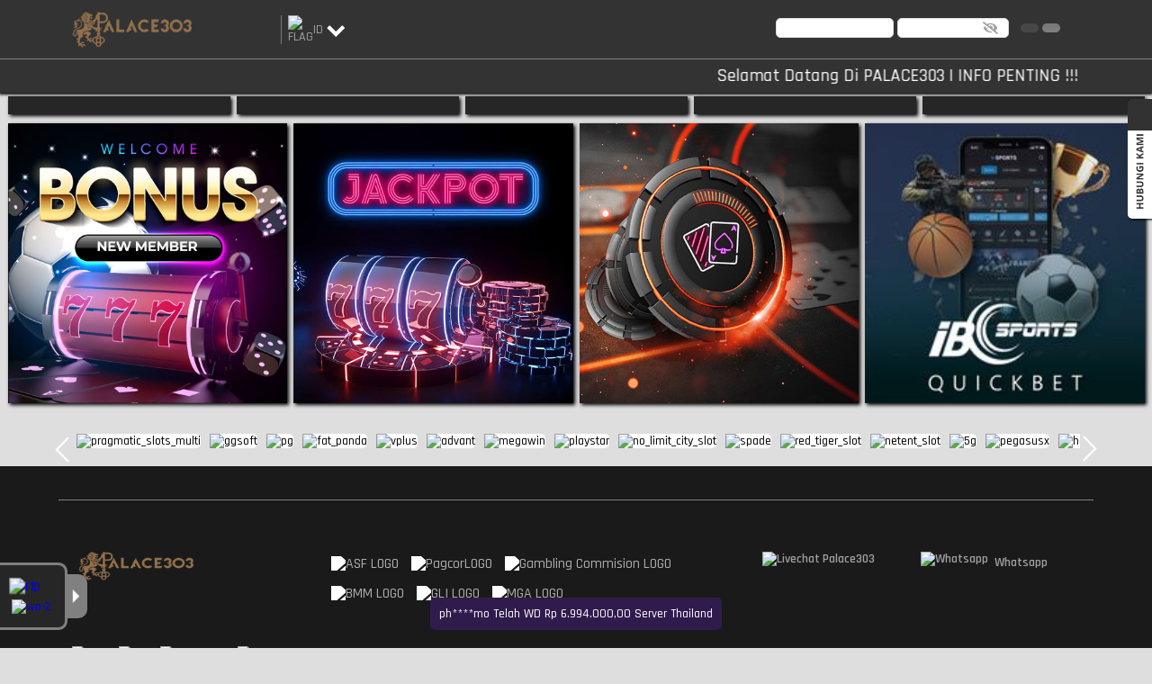

--- FILE ---
content_type: application/javascript; charset=UTF-8
request_url: https://palace303xqr.com/_nuxt/desktop/pages/index.fa201a3.js
body_size: 5273
content:
(window.webpackJsonp=window.webpackJsonp||[]).push([[25],{463:function(t,e,o){"use strict";var n=o(0),r=(o(7),o(190));e.a={asyncData:function(t){return Object(n.a)(regeneratorRuntime.mark((function e(){var o,n,r,l;return regeneratorRuntime.wrap((function(e){for(;;)switch(e.prev=e.next){case 0:return o=t.store,t.req,n=t.route,r=n.path,l=window.location.hostname,e.next=4,o.getters["config/currentPage"](r);case 4:return e.t0=e.sent,e.t1=l,e.abrupt("return",{seoData:e.t0,host:e.t1});case 7:case"end":return e.stop()}}),e)})))()},head:r.a}},567:function(t,e,o){var content=o(740);content.__esModule&&(content=content.default),"string"==typeof content&&(content=[[t.i,content,""]]),content.locals&&(t.exports=content.locals);(0,o(31).default)("43bf280c",content,!0,{sourceMap:!1})},568:function(t,e,o){var content=o(742);content.__esModule&&(content=content.default),"string"==typeof content&&(content=[[t.i,content,""]]),content.locals&&(t.exports=content.locals);(0,o(31).default)("47991b94",content,!0,{sourceMap:!1})},569:function(t,e,o){var content=o(744);content.__esModule&&(content=content.default),"string"==typeof content&&(content=[[t.i,content,""]]),content.locals&&(t.exports=content.locals);(0,o(31).default)("35f51406",content,!0,{sourceMap:!1})},570:function(t,e,o){var content=o(746);content.__esModule&&(content=content.default),"string"==typeof content&&(content=[[t.i,content,""]]),content.locals&&(t.exports=content.locals);(0,o(31).default)("4ded37fc",content,!0,{sourceMap:!1})},739:function(t,e,o){"use strict";o(567)},740:function(t,e,o){(e=o(30)(!1)).push([t.i,'.slick-slide{pointer-events:none}.slick-active{pointer-events:all!important}.slider-item{height:0;overflow:hidden;padding-bottom:38%;position:relative}.slider-item>img{position:absolute;height:100%;-o-object-fit:cover;object-fit:cover}.slick-dots{display:flex!important;justify-content:center;padding:0 45px!important;bottom:15px!important}.slick-dots li{margin:0 4px;width:8px;height:8px}.slick-dots li button:before{content:"";border-radius:5px;background-color:#000;box-shadow:0 0 0 1px #fff;width:8px;height:8px}',""]),t.exports=e},741:function(t,e,o){"use strict";o(568)},742:function(t,e,o){(e=o(30)(!1)).push([t.i,".thumbnail .shadow[data-v-5f69eef7]{position:absolute;left:0;right:0;top:0;bottom:0;background-color:rgba(0,0,0,.4);display:none;border-radius:5px}.thumbnail .shadow.show[data-v-5f69eef7]{display:block;z-index:2}.thumbnail .unactive[data-v-5f69eef7]{position:absolute;right:0;top:0;display:none;background-color:var(--mode-greylight);padding:5px 15px;color:#fff;border-radius:0 0 0 10px;font-weight:600;z-index:3;box-shadow:1px 1px 5px 1px var(--mode-shadowlight)}.thumbnail .unactive.promo[data-v-5f69eef7]{display:block}.thumbnail-promo[data-v-5f69eef7]{padding:0 15px;max-height:0;position:absolute;left:0;right:0;bottom:0;background-color:rgba(0,0,0,.75);color:#fff;transition:max-height .15s ease-in-out}.thumbnail-promo-heading[data-v-5f69eef7]{white-space:nowrap;overflow:hidden;text-overflow:ellipsis;margin:0 0 10px}@media (max-width:1366px){.thumbnail-promo-heading[data-v-5f69eef7]{font-size:12px;font-weight:600}}.thumbnail-promo-date[data-v-5f69eef7]{font-size:14px}@media (max-width:1366px){.thumbnail-promo-date[data-v-5f69eef7]{font-size:10px}}.thumbnail-promo img[data-v-5f69eef7]{width:25px;margin-right:5px}@media (max-width:1366px){.thumbnail-promo img[data-v-5f69eef7]{width:20px}}.thumbnail:hover .thumbnail-promo[data-v-5f69eef7]{padding:10px 15px;max-height:85px;transition:max-height .15s ease-in-out}.thumbnail[data-v-5f69eef7]{border-radius:0;box-shadow:none;overflow:hidden;z-index:2;height:100%;background-color:#000}.thumbnail .unactive.promo[data-v-5f69eef7]{height:auto!important}.thumbnail-img[data-v-5f69eef7]{height:100%}",""]),t.exports=e},743:function(t,e,o){"use strict";o(569)},744:function(t,e,o){(e=o(30)(!1)).push([t.i,'.jackpot-body[data-v-57ef7d43]{background-color:var(--mode-greydark);padding:10px 0;border-top:5px solid var(--primary-color);border-bottom:5px solid var(--primary-color)}@media (max-width:1366px){.jackpot-body[data-v-57ef7d43]{padding:10px 0}}@media (max-width:767px){.jackpot-body[data-v-57ef7d43]{padding:5px 0;border-top-width:3px;border-bottom-width:3px}}.jackpot-body-caption[data-v-57ef7d43]{padding:10px 0;width:100%}.jackpot-body .heading-1[data-v-57ef7d43]{font-family:"TheLedDisplaySt",sans-serif;font-weight:600;font-size:2.25rem;letter-spacing:3px;color:var(--primary-color);line-height:normal}@media (max-width:1366px){.jackpot-body .heading-1[data-v-57ef7d43]{font-size:1.5rem}}@media (max-width:767px){.jackpot-body .heading-1[data-v-57ef7d43]{font-size:1rem;letter-spacing:1px}}.jackpot-body .heading-2[data-v-57ef7d43]{font-size:2rem;margin-top:10px}.jackpot-body .heading-2 span[data-v-57ef7d43]{font-size:2.5rem;letter-spacing:1px;line-height:1.8rem}@media (max-width:1366px){.jackpot-body .heading-2 span[data-v-57ef7d43]{font-size:1.5rem}}@media (max-width:767px){.jackpot-body .heading-2 span[data-v-57ef7d43]{font-size:1.15rem}}@media (max-width:1366px){.jackpot-body .heading-2[data-v-57ef7d43]{font-size:1.5rem;margin-top:3px}}@media (max-width:767px){.jackpot-body .heading-2[data-v-57ef7d43]{font-size:1.15rem}}.jackpot-border-right[data-v-57ef7d43]{border-right:3px solid var(--primary-color)}.jackpot-svg[data-v-57ef7d43]{overflow:hidden;height:18px}@media (max-width:1366px){.jackpot-svg[data-v-57ef7d43]{height:15px;height:13px}}.jackpot-svg .img-jackpot[data-v-57ef7d43]{height:18px;margin:0 10px}@media (max-width:1366px){.jackpot-svg .img-jackpot[data-v-57ef7d43]{height:15px;margin:0 7px}}@media (max-width:767px){.jackpot-svg .img-jackpot[data-v-57ef7d43]{height:13px;margin:0 5px}}',""]),t.exports=e},745:function(t,e,o){"use strict";o(570)},746:function(t,e,o){(e=o(30)(!1)).push([t.i,'.thumbnail{overflow:hidden;border-radius:5px;background-color:var(--mode-light);box-shadow:2px 2px 10px 1px var(--mode-shadowlight);position:relative}.thumbnail-animated{overflow:hidden;transition:all .2s ease-in-out}.thumbnail-animated:hover{transform:scale(1.2)}.thumbnail-button{border-top:1px solid var(--mode-lightdark);padding:15px 20px}@media (max-width:1366px){.thumbnail-button{padding:15px}}.thumbnail-caption{padding:15px 20px}@media (max-width:1366px){.thumbnail-caption{padding:15px}}.thumbnail-caption-title{margin:0;white-space:nowrap;overflow:hidden;text-overflow:ellipsis;color:#fff;text-shadow:2px 1px 3px #000}.thumbnail-img img{transition:all .25s ease-in-out;width:100%;height:auto;margin:auto;display:block}@media (max-width:767px){.thumbnail-img img{-o-object-fit:cover;object-fit:cover;min-height:114px;max-height:114px}}.thumbnail-greydark,.thumbnail-primary{transition:all .25s ease-in-out;padding:5px 10px}.thumbnail-primary{background-color:var(--primary-color)}.thumbnail-greydark{background-color:var(--mode-greydark)}.heading-1,.heading-2,.heading-3,.heading-4,.heading-5{display:block;margin:15px 0;font-weight:700;line-height:unset}.heading-1{margin-top:0;font-size:2em}.heading-2{font-size:1.5em}.heading-3{font-size:1.17em}.heading-4{font-size:1em}.heading-5{font-size:.83em}.heading-big{font-size:2.5rem}.heading-ea{font-family:"EASPORTS",sans-serif}.button-popup{background-color:transparent!important;outline:none!important;padding:0;position:absolute;top:-20px;right:-20px}.button-popup:active,.button-popup:hover{background-image:none!important}.button-popup:focus{box-shadow:none}.button-popup img{max-width:100%;cursor:unset!important}@media (max-width:1366px){.container-index{max-width:100%;padding-left:20px;padding-right:20px}}.promo-slider-button{position:absolute;top:0;bottom:5px;padding:0 5px 0 15px}.promo-slider-button.left{left:0}.promo-slider-button.right{right:0}.promo-next,.promo-prev{filter:drop-shadow(2px 2px 2px black)}.index{background-color:var(--mode-background)}.index-popup{list-style-type:disc;text-align:left;width:85%;margin:auto;font-weight:500}.index-tab{background-color:var(--mode-greydark);padding:10px;box-shadow:2px 2px 4px 0 #000;position:relative}.index-tab-heading{position:absolute;right:15px}.index-tab img{filter:drop-shadow(1px 1px 0 black)}.index-tab .heading-3{text-shadow:2px 2px 3px #000}.index-square{position:relative;overflow:hidden;box-shadow:2px 2px 4px 0 #000}.index-square:hover .animated{transform:scale(1.15)}.index-square:hover .caption{opacity:1}.index-square-img{height:0;position:relative;overflow:hidden;padding-bottom:100%;background-position:50%;background-size:cover;background-repeat:no-repeat;transition:all .2s ease-in-out}.index-square-img:hover{transform:scale(1.15)}@media (max-width:1366px){.index-square-img:hover{transform:unset}}.index-square-caption{position:absolute;left:0;right:0;top:0;bottom:0;background-color:rgba(0,0,0,.7);padding:0 15px;overflow:hidden;opacity:0;transition:opacity .25s ease-in-out}.index-square-caption .heading-3{white-space:nowrap;overflow:hidden;text-overflow:ellipsis}.index-slide{overflow:hidden;position:absolute;left:0;right:0;top:0;bottom:0}.index-slide .slick-cloned{height:0!important}.index-slide .slick-list,.index-slide .slick-slide>div,.index-slide .slick-track,.index-slide .slide-promo{height:100%}.index-slide .slick-track{display:flex;align-items:center}',""]),t.exports=e},753:function(t,e,o){"use strict";o.r(e);o(15),o(35),o(16),o(17),o(10),o(27),o(18),o(28);var n=o(4),r=o(0),l=(o(7),o(1)),d=o(485),c=o.n(d),m=o(55),h=o(463),x=o(475),f=o.n(x),v=o(478),k=o.n(v),w=o(43),y=(o(6),o(37)),C={components:{VueSlickCarousel:k.a},mixins:[y.a],data:function(){return{settings:{lazyLoad:"ondemand",autoplay:!0,fade:!0,autoplaySpeed:7e3,speed:1500}}},mounted:function(){0===this.$store.state.config.highlight.length&&this.$store.dispatch("config/getHighlight")},methods:{getBannerRef:function(){return document.location.origin}}},_=(o(739),o(14)),j=Object(_.a)(C,(function(){var t=this,e=t._self._c;return t.$store.state.config.highlight&&t.$store.state.config.highlight.length>0?e("div",{staticClass:"components-slider"},[e("VueSlickCarousel",t._b({attrs:{arrows:!1,dots:!0}},"VueSlickCarousel",t.settings,!1),t._l(t.$store.state.config.highlight,(function(o){return e("div",{key:o.uuid},[e("a",{staticClass:"slider-item slider-img dblock",attrs:{href:"".concat(o.landingPageUrl?"".concat(o.landingPageUrl,"?ref=").concat(t.getBannerRef()):o.url),target:"_black",rel:"noopener noreferrer"}},[e("img",{staticClass:"img-responsive img-width-100",attrs:{src:t.getNewImageUrl(o.imageUrl),alt:o.name}})])])})),0)],1):t._e()}),[],!1,null,null,null).exports,$=(o(68),o(34)),D={name:"Promo",mixins:[y.a,$.a],components:{icons:w.a},props:{detail:{type:Object,required:!0,default:null}},data:function(){return{settings:{lazyLoad:"ondemand",autoplay:!1,autoplaySpeed:1e4,speed:1500}}},methods:{kebabcase:function(t){return f()(t)}}},z=(o(741),Object(_.a)(D,(function(){var t=this,e=t._self._c;return e("div",{staticClass:"thumbnail"},[t.$auth.loggedIn&&t.$store.state.promo.taken.length>0?e("div",{staticClass:"text-uppercase unactive",class:{promo:t.$store.state.promo.taken.find((function(e){return e.promoId===t.detail.id}))}},[t._v("\n    "+t._s(t.t("promo.promo-list.claimed.label"))+"\n  ")]):t._e(),t._v(" "),t.$auth.loggedIn&&t.$store.state.promo.taken.length>0?e("n-link",{attrs:{to:"/promo/".concat(t.kebabcase(t.detail.name),"/").concat(t.detail.id)}},[t.$auth.loggedIn&&t.$store.state.promo.taken.length>0?e("div",{staticClass:"shadow",class:{show:t.$store.state.promo.taken.find((function(e){return e.promoId===t.detail.id}))}}):t._e()]):t._e(),t._v(" "),e("div",{staticClass:"thumbnail-img dflex vertical-align-center img-animated pointer"},[e("n-link",{staticStyle:{width:"100%"},attrs:{to:"/promo/".concat(t.kebabcase(t.detail.name),"/").concat(t.detail.id)}},[e("img",{directives:[{name:"lazy",rawName:"v-lazy",value:{src:t.getNewImageUrl(t.detail.imageUrl),loading:"/loading-vendor.svg"},expression:"{\n          src: getNewImageUrl(detail.imageUrl),\n          loading: '/loading-vendor.svg'\n        }"}],staticClass:"img-responsive",attrs:{alt:t.detail.name}})])],1),t._v(" "),e("div",{staticClass:"thumbnail-caption thumbnail-promo text-white pointer"},[e("n-link",{staticClass:"text-white",attrs:{to:"/promo/".concat(t.kebabcase(t.detail.name),"/").concat(t.detail.id)}},[e("p",{staticClass:"heading-4 thumbnail-promo-heading"},[t._v("\n        "+t._s(t.detail.name)+"\n      ")]),t._v(" "),e("div",{staticClass:"dflex vertical-align-center"},[e("icons",{staticClass:"img-medium mr-1",attrs:{type:"clock",flat:""}}),t._v(" "),e("div",{staticClass:"thumbnail-promo-date"},[e("span",{staticClass:"font-400"},[t._v(t._s(t.t("promo.promo-list.promo-period.label"))+" :")]),t._v(" "),e("br"),t._v(" "),e("span",{staticClass:"font-600"},[t._v("\n            "+t._s(t.$moment(t.detail.startDate).locale("en").format("DD MMMM YYYY"))+"\n            -\n            "+t._s(t.$moment(t.detail.endDate).locale("en").format("DD MMMM YYYY"))+"\n          ")])])],1)])],1)],1)}),[],!1,null,"5f69eef7",null).exports),O=(o(70),o(107),{components:{icons:w.a},mixins:[$.a],data:function(){return{decimals:5,startVal:60467297,showVal:"",intervalid1:"",changes:"",multiplier:2}},beforeDestroy:function(){clearInterval(this.intervalid1)},mounted:function(){this.todo()},methods:{todo:function(){var t=this;this.intervalid1=setInterval((function(){var e=t,o=new Date,n=o.getTime(),r=t.iniMingguKeBerapa()%2==0,l=o.getDay(),d=new Date(o.setDate(o.getDate()-l-(r?7:0))).setHours(0,0,0,0);e.changes=Number(Math.round((500+n-d)/100)*t.multiplier+t.startVal).toLocaleString("id",{minimumFractionDigits:0})}),1870)},iniMingguKeBerapa:function(){var t=new Date(Date.UTC((new Date).getFullYear(),(new Date).getMonth(),(new Date).getDate())),e=t.getUTCDay()||7;t.setUTCDate(t.getUTCDate()+4-e);var o=new Date(Date.UTC(t.getUTCFullYear(),0,1));return Math.ceil(((t-o)/864e5+1)/7)}}}),S=(o(743),Object(_.a)(O,(function(){var t=this,e=t._self._c;return e("div",{staticClass:"jackpot text-center"},[e("div",{staticClass:"jackpot-body"},[e("div",{staticClass:"dblock jackpot-svg"},t._l(35,(function(o){return e("div",{key:o,staticClass:"dinline-flex"},[e("icons",{staticClass:"img-jackpot",attrs:{type:"jackpot"}}),t._v(" "),e("icons",{staticClass:"img-jackpot",attrs:{type:"jackpot",delay:""}})],1)})),0),t._v(" "),e("div",{staticClass:"container dflex vertical-align-center"},[e("div",{staticClass:"jackpot-body-caption"},[e("div",{staticClass:"row vertical-align-center"},[e("div",{staticClass:"col-3 jackpot-border-right"},[e("p",{staticClass:"heading-2 text-white text-uppercase text-right mb-0"},[e("span",{staticClass:"dblock"},[t._v(t._s(t.t("home.jackpot.bonus.label")))]),t._v("\n              "+t._s(t.t("home.jackpot.jackpot.label"))+"\n            ")])]),t._v(" "),e("div",{staticClass:"col-9"},[t.changes?e("p",{staticClass:"heading-1 my-0"},[e("span",{staticClass:"pr-2"},[t._v("IDR")]),t._v("\n              "+t._s(t.changes)+"\n            ")]):e("p",{staticClass:"heading-1 my-0"},[e("img",{staticClass:"img-height",attrs:{src:"/loading-big.svg",alt:"Loading"}})])])])])]),t._v(" "),e("div",{staticClass:"dblock jackpot-svg"},t._l(35,(function(o){return e("div",{key:o,staticClass:"dinline-flex"},[e("icons",{staticClass:"img-jackpot",attrs:{type:"jackpot"}}),t._v(" "),e("icons",{staticClass:"img-jackpot",attrs:{type:"jackpot",delay:""}})],1)})),0)])])}),[],!1,null,"57ef7d43",null).exports);function M(t,e){var o=Object.keys(t);if(Object.getOwnPropertySymbols){var n=Object.getOwnPropertySymbols(t);e&&(n=n.filter((function(e){return Object.getOwnPropertyDescriptor(t,e).enumerable}))),o.push.apply(o,n)}return o}function P(t){for(var e=1;e<arguments.length;e++){var o=null!=arguments[e]?arguments[e]:{};e%2?M(Object(o),!0).forEach((function(e){Object(n.a)(t,e,o[e])})):Object.getOwnPropertyDescriptors?Object.defineProperties(t,Object.getOwnPropertyDescriptors(o)):M(Object(o)).forEach((function(e){Object.defineProperty(t,e,Object.getOwnPropertyDescriptor(o,e))}))}return t}var U=c()({components:{slider:j,promoslider:z,jackpot:S,VueSlickCarousel:k.a,icons:w.a},mixins:[h.a,y.a,$.a],asyncData:function(t){return Object(r.a)(regeneratorRuntime.mark((function e(){var o;return regeneratorRuntime.wrap((function(e){for(;;)switch(e.prev=e.next){case 0:if(0!==(o=t.store).state.config.highlight.length){e.next=6;break}return e.next=4,o.dispatch("config/getHighlight");case 4:return e.next=6,o.dispatch("promo/fetchAllPromo");case 6:case"end":return e.stop()}}),e)})))()},data:function(){return{settings:{autoplay:!0,autoplaySpeed:8e3,fade:!0,speed:750}}},auth:"guest",computed:P(P({},Object(m.c)({gameData:"config/currentPage"})),{},{gameDatas:function(){return this.$route.params.category?this.games({categoryUniqueCode:this.$route.params.category.toUpperCase()},"desktop"):[]}}),methods:{kebabcase:function(t){return f()(t)},showPrev:function(t){this.$refs[t].prev()},showNext:function(t){this.$refs[t].next()},notlogin:function(){this.$auth.loggedIn||l.default.swal({type:"info",title:this.t("promo.detail.btn.login"),confirmButtonText:this.t("popup.btn.ok")})}}}),I=(o(745),Object(_.a)(U,(function(){var t=this,e=t._self._c;t._self._setupProxy;return e("main",{staticClass:"index"},[e("div",{staticClass:"components container-full"},[e("client-only",[e("slider")],1)],1),t._v(" "),t.$store.state.config.app.viewJackpot?e("div",[e("div",{staticClass:"container-full mb-3",staticStyle:{"margin-top":"-5px"}},[e("div",{staticClass:"row mx-0"},[e("div",{staticClass:"col-12 px-0"},[e("jackpot")],1)])])]):t._e(),t._v(" "),e("div",{staticClass:"container container-index mt-1"},[e("div",{staticClass:"row"},[e("div",{staticClass:"col px-1 mb-2"},[e("n-link",{staticClass:"index-tab cta-hover-primary dflex vertical-align-center justify-content-center",attrs:{to:"/slot"}},[e("icons",{staticClass:"img-medium mr-2",attrs:{type:"slot"}}),t._v(" "),e("p",{staticClass:"heading-3 text-center font-500 text-white text-uppercase my-0"},[t._v("\n            "+t._s(t.t("home.tab-index.slot"))+"\n          ")])],1)],1),t._v(" "),e("div",{staticClass:"col px-1 mb-2"},[e("n-link",{staticClass:"index-tab cta-hover-primary dflex vertical-align-center justify-content-center",attrs:{to:"/casino"}},[e("icons",{staticClass:"img-medium mr-2",attrs:{type:"casino"}}),t._v(" "),e("p",{staticClass:"heading-3 text-center font-500 text-white text-uppercase my-0"},[t._v("\n            "+t._s(t.t("home.tab-index.casino"))+"\n          ")])],1)],1),t._v(" "),e("div",{staticClass:"col px-1 mb-2"},[e("n-link",{staticClass:"index-tab cta-hover-primary dflex vertical-align-center justify-content-center",attrs:{to:"/games"}},[e("icons",{staticClass:"img-medium mr-2",attrs:{type:"games"}}),t._v(" "),e("p",{staticClass:"heading-3 text-center font-500 text-white text-uppercase my-0"},[t._v("\n            "+t._s(t.t("home.tab-index.games"))+"\n          ")])],1)],1),t._v(" "),e("div",{staticClass:"col px-1 mb-2"},[e("n-link",{staticClass:"index-tab cta-hover-primary dflex vertical-align-center justify-content-center",attrs:{to:"/sports"}},[e("icons",{staticClass:"img-medium mr-2",attrs:{type:"sports"}}),t._v(" "),e("p",{staticClass:"heading-3 text-center font-500 text-white text-uppercase my-0"},[t._v("\n            "+t._s(t.t("home.tab-index.sports"))+"\n          ")])],1)],1),t._v(" "),e("div",{staticClass:"col px-1"},[e("n-link",{staticClass:"index-tab cta-hover-primary dflex vertical-align-center justify-content-center",attrs:{to:"/promo"}},[e("icons",{staticClass:"img-medium mr-2",attrs:{type:"promo-head"}}),t._v(" "),e("p",{staticClass:"heading-3 text-center font-500 text-white text-uppercase my-0"},[t._v("\n            "+t._s(t.t("home.tab-index.promo"))+"\n          ")])],1)],1)])]),t._v(" "),e("div",{staticClass:"container container-index my-1"},[e("div",{staticClass:"row"},[e("div",{staticClass:"col-3 px-1"},[t.$auth.loggedIn?t._e():e("div",{staticClass:"index-square dblock text-white pointer",on:{click:function(e){return t.notlogin()}}},[e("div",{staticClass:"index-square-img",style:"background-image : url('".concat(t.$config.datasetHost,"/assets/images/static/index/square-bonus.jpg');")})])]),t._v(" "),e("div",{staticClass:"col-3 px-1"},[t.$auth.loggedIn?t._e():e("div",{staticClass:"index-square dblock text-white pointer",on:{click:function(e){return t.notlogin()}}},[e("div",{staticClass:"index-square-img",style:"background-image : url('".concat(t.$config.datasetHost,"/assets/images/static/index/square-jackpot.jpg');")})])]),t._v(" "),e("div",{staticClass:"col-3 px-1"},[t.$auth.loggedIn?t._e():e("div",{staticClass:"index-square dblock text-white pointer",on:{click:function(e){return t.notlogin()}}},[e("div",{staticClass:"index-square-img",style:"background-image : url('".concat(t.$config.datasetHost,"/assets/images/static/index/square-games.jpg');")})])]),t._v(" "),e("div",{staticClass:"col-3 px-1"},[!t.$auth.loggedIn&&t.$store.state.games.categories[t.$store.state.games.categories.length-1]?e("div",{staticClass:"index-square dblock text-white pointer",on:{click:function(e){return t.notlogin()}}},[e("div",{staticClass:"index-square-img",style:"background-image : url('".concat(t.getNewImageUrl(t.$store.state.games.categories[t.$store.state.games.categories.length-1].imageUrl),"');")}),t._v(" "),e("div",{staticClass:"index-square-caption caption dflex vertical-align-center text-center"},[e("div",{staticClass:"col"},[e("p",{staticClass:"heading-3 text-capitalize"},[t._v("\n                "+t._s(t.$store.state.games.categories[t.$store.state.games.categories.length-1].name)+"\n              ")]),t._v(" "),e("p",[e("button",{staticClass:"cta cta-primary cta-lg cta-transparant-light",on:{click:function(e){return t.notlogin()}}},[t._v("\n                  "+t._s(t.t("home.tab-index.square-contents.btn.play"))+"\n                ")])])])])]):t._e()])])]),t._v(" "),e("div",{staticClass:"container container-index my-2"},[e("div",{staticClass:"row",staticStyle:{overflow:"hidden"}},[e("div",{staticClass:"col-6 px-1"},[e("div",{staticClass:"thumbnail",staticStyle:{"border-radius":"0"}},[e("div",{staticClass:"thumbnail-img"},[e("n-link",{attrs:{to:"/"}},[e("img",{directives:[{name:"lazy",rawName:"v-lazy",value:{src:"".concat(t.$config.datasetHost,"/assets/images/static/index/index-banner.jpg"),loading:"/loading-vendor.svg"},expression:"{\n                  src: `${$config.datasetHost}/assets/images/static/index/index-banner.jpg`,\n                  loading: '/loading-vendor.svg',\n                }"}],staticClass:"img-responsive"})])],1)])]),t._v(" "),t.$store.state.promo.list.length>0?e("div",{staticClass:"col-6 px-1",staticStyle:{position:"relative"}},[e("div",{staticClass:"index-slide background-black"},[e("VueSlickCarousel",t._b({ref:"promo",staticClass:"slide-promo",attrs:{arrows:!1,dots:!1}},"VueSlickCarousel",t.settings,!1),t._l(t.$store.state.promo.list.slice(0,3),(function(t){return e("promoslider",{key:t.uuid,attrs:{detail:t}})})),1),t._v(" "),e("div",{staticClass:"pointer promo-slider-button dflex vertical-align-center left img-180",on:{click:function(e){return t.showPrev("promo")}}},[e("img",{staticClass:"img-xl promo-prev",attrs:{src:"/icon/right-light.png",alt:"Prev Slide"}})]),t._v(" "),e("div",{staticClass:"pointer promo-slider-button dflex vertical-align-center right",on:{click:function(e){return t.showNext("promo")}}},[e("img",{staticClass:"img-xl promo-next",attrs:{src:"/icon/right-light.png",alt:"Next Slide"}})])],1)]):t._e()])])])}),[],!1,null,null,null));e.default=I.exports}}]);